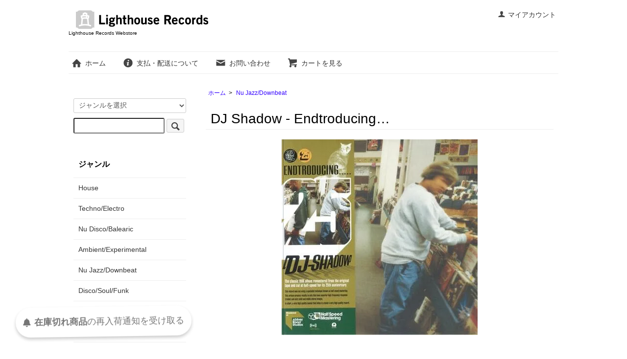

--- FILE ---
content_type: text/html; charset=EUC-JP
request_url: https://lighthouserecords.jp/?pid=180427477
body_size: 8969
content:
<!DOCTYPE html PUBLIC "-//W3C//DTD XHTML 1.0 Transitional//EN" "http://www.w3.org/TR/xhtml1/DTD/xhtml1-transitional.dtd">
<html xmlns:og="http://ogp.me/ns#" xmlns:fb="http://www.facebook.com/2008/fbml" xmlns:mixi="http://mixi-platform.com/ns#" xmlns="http://www.w3.org/1999/xhtml" xml:lang="ja" lang="ja" dir="ltr">
<head>
<meta http-equiv="content-type" content="text/html; charset=euc-jp" />
<meta http-equiv="X-UA-Compatible" content="IE=edge,chrome=1" />
<title>DJ Shadow - Endtroducing… - Lighthouse Records Webstore</title>
<meta name="Keywords" content="DJ Shadow - Endtroducing…,Lighthouse Records,loft,garage,house,disco,balearic,cosmic,渋谷,レコード,dance,12インチ,deep house,道玄坂,ライトハウス,ライトハウスレコーズ,vinyl,shibuya" />
<meta name="Description" content="House, Nu Disco, Balearic, Techno等のレコードを中心に扱う渋谷のセレクトショップ" />
<meta name="Author" content="" />
<meta name="Copyright" content="Lighthouse Records" />
<meta http-equiv="content-style-type" content="text/css" />
<meta http-equiv="content-script-type" content="text/javascript" />
<link rel="stylesheet" href="https://lighthouserecords.jp/css/framework/colormekit.css" type="text/css" />
<link rel="stylesheet" href="https://lighthouserecords.jp/css/framework/colormekit-responsive.css" type="text/css" />
<link rel="stylesheet" href="https://img10.shop-pro.jp/PA01048/558/css/3/index.css?cmsp_timestamp=20250905095114" type="text/css" />
<link rel="stylesheet" href="https://img10.shop-pro.jp/PA01048/558/css/3/product.css?cmsp_timestamp=20250905095114" type="text/css" />

<link rel="alternate" type="application/rss+xml" title="rss" href="https://lighthouserecords.jp/?mode=rss" />
<link rel="alternate" media="handheld" type="text/html" href="https://lighthouserecords.jp/?prid=180427477" />
<link rel="shortcut icon" href="https://img10.shop-pro.jp/PA01048/558/favicon.ico?cmsp_timestamp=20260130181710" />
<script type="text/javascript" src="//ajax.googleapis.com/ajax/libs/jquery/1.7.2/jquery.min.js" ></script>
<meta property="og:title" content="DJ Shadow - Endtroducing… - Lighthouse Records Webstore" />
<meta property="og:description" content="House, Nu Disco, Balearic, Techno等のレコードを中心に扱う渋谷のセレクトショップ" />
<meta property="og:url" content="https://lighthouserecords.jp?pid=180427477" />
<meta property="og:site_name" content="Lighthouse Records Webstore" />
<meta property="og:image" content="https://img10.shop-pro.jp/PA01048/558/product/180427477.jpg?cmsp_timestamp=20240411155341"/>
<!-- Google tag (gtag.js) -->
<script async src="https://www.googletagmanager.com/gtag/js?id=G-RZW16VEE74"></script>
<script>
  window.dataLayer = window.dataLayer || [];
  function gtag(){dataLayer.push(arguments);}
  gtag('js', new Date());

  gtag('config', 'G-RZW16VEE74');
</script>
<script>
  var Colorme = {"page":"product","shop":{"account_id":"PA01048558","title":"Lighthouse Records Webstore"},"basket":{"total_price":0,"items":[]},"customer":{"id":null},"inventory_control":"product","product":{"shop_uid":"PA01048558","id":180427477,"name":"DJ Shadow - Endtroducing\u2026","model_number":"PIASC1061DLP ","stock_num":0,"sales_price":5200,"sales_price_including_tax":5200,"variants":[],"category":{"id_big":338906,"id_small":0},"groups":[],"members_price":5200,"members_price_including_tax":5200}};

  (function() {
    function insertScriptTags() {
      var scriptTagDetails = [{"src":"https:\/\/back-in-stock-assets.colorme.app\/widget.js","integrity":null}];
      var entry = document.getElementsByTagName('script')[0];

      scriptTagDetails.forEach(function(tagDetail) {
        var script = document.createElement('script');

        script.type = 'text/javascript';
        script.src = tagDetail.src;
        script.async = true;

        if( tagDetail.integrity ) {
          script.integrity = tagDetail.integrity;
          script.setAttribute('crossorigin', 'anonymous');
        }

        entry.parentNode.insertBefore(script, entry);
      })
    }

    window.addEventListener('load', insertScriptTags, false);
  })();
</script>
<script async src="https://zen.one/analytics.js"></script>
</head>
<body>
<meta name="colorme-acc-payload" content="?st=1&pt=10029&ut=180427477&at=PA01048558&v=20260202094650&re=&cn=73036923ce497c88dadc682dbc45d125" width="1" height="1" alt="" /><script>!function(){"use strict";Array.prototype.slice.call(document.getElementsByTagName("script")).filter((function(t){return t.src&&t.src.match(new RegExp("dist/acc-track.js$"))})).forEach((function(t){return document.body.removeChild(t)})),function t(c){var r=arguments.length>1&&void 0!==arguments[1]?arguments[1]:0;if(!(r>=c.length)){var e=document.createElement("script");e.onerror=function(){return t(c,r+1)},e.src="https://"+c[r]+"/dist/acc-track.js?rev=3",document.body.appendChild(e)}}(["acclog001.shop-pro.jp","acclog002.shop-pro.jp"])}();</script>
<script type="text/javascript">
if(!window.ExpSc){var ExpSc={f:0,h:"",m:{},c:function(){ExpSc.h=(location.protocol=="https:"?"https:":"http:");var i=document.createElement("img");i.style.display="none";i.onload=function(){ExpSc.f=2;};i.onerror=function(){ExpSc.f=1;};i.src=ExpSc.h+"//lighthouserecords.ec-optimizer.com/img/spacer.gif?t="+(new Date-0);document.body.appendChild(i);},r:function(u,i,p){ if(!ExpSc.f){setTimeout(function(){ExpSc.r(u,i,p);},9);}else if(ExpSc.f==2){ if(i){ if(ExpSc.m[i])return;ExpSc.m[i]=1;}var s=document.createElement("script");s.type="text/javascript";s.charset="UTF-8";if(i)s.id=i;for(var k in p)s.setAttribute(k,p[k]);s.src=ExpSc.h+u+"?t="+(new Date/(1<<20)|0);document.body.appendChild(s);}},s:function(){ if(document.readyState.match(/(^u|g$)/)){ if(document.addEventListener){document.addEventListener("DOMContentLoaded",ExpSc.c,!1);}else{setTimeout(ExpSc.s,0);}}else{ExpSc.c();}}};ExpSc.s();}
</script>
<script type="text/javascript">
var expscrec=function(){ if(!window.ExpSc){setTimeout(expscrec,9);}else{ExpSc.r("//lighthouserecords.ec-optimizer.com/speights/dynrecs3.js","fsrecommend",{});}};expscrec();
</script>

<script src="https://img.shop-pro.jp/tmpl_js/73/jquery.tile.js"></script>
<script src="https://img.shop-pro.jp/tmpl_js/73/jquery.skOuterClick.js"></script>
<div id="wrapper" class="container mar_auto pad_t_20">
  <div id="header" class="mar_b_30">
    
    <ul class="inline pull-right col-sm-12 hidden-phone txt_r">
      <li>
        <a href="https://lighthouserecords.jp/?mode=myaccount" class="txt_c_333"><i class="icon-b icon-user va-10 mar_r_5"></i>マイアカウント</a>
      </li>
          </ul>
    
    
        
    <div class="txt_24"><a href="./"><img src="https://img10.shop-pro.jp/PA01048/558/PA01048558.gif?cmsp_timestamp=20260130181710" alt="Lighthouse Records Webstore" /></a></div>
          <p class="txt_10">Lighthouse Records Webstore</p>
        <ul class="inline mar_t_30 bor_t_1 bor_b_1">
      <li class="pad_v_10 mar_r_20"><a href="./" class="txt_c_333"><i class="icon-lg-b icon-home va-30 mar_r_5"></i>ホーム</a></li>
      <li class="pad_v_10 mar_r_20"><a href="https://lighthouserecords.jp/?mode=sk" class="txt_c_333"><i class="icon-lg-b icon-help va-30 mar_r_5"></i>支払・配送について</a></li>
            <li class="pad_v_10 mar_r_20"><a href="https://lhr.shop-pro.jp/customer/inquiries/new" class="txt_c_333"><i class="icon-lg-b icon-mail va-30 mar_r_5"></i>お問い合わせ</a></li>
      <li class="pad_v_10 mar_r_20"><a href="https://lighthouserecords.jp/cart/proxy/basket?shop_id=PA01048558&shop_domain=lighthouserecords.jp" class="txt_c_333"><i class="icon-lg-b icon-cart va-30 mar_r_5"></i>カートを見る</a></li>
    </ul>
  </div>
  <div class="row">
    <div id="contents" class="col col-lg-9 col-sm-12 mar_b_50">
      <div id="product">
  
  <div class="small-12 large-12 columns">
    <ul class="topicpath-nav inline txt_12">
      <li><a href="./">ホーム</a></li>
              <li>&nbsp;&gt;&nbsp;<a href="?mode=cate&cbid=338906&csid=0&sort=n">Nu Jazz/Downbeat</a></li>
                </ul>
      </div>
  
      <form name="product_form" method="post" action="https://lighthouserecords.jp/cart/proxy/basket/items/add">
      <h2 class="pad_l_10 mar_b_20 txt_28 txt_fwn bor_b_1">DJ Shadow - Endtroducing…</h2>
      
              <ul class="product-image row unstyled mar_b_50">
                      <li class="col col-lg-12 mar_b_20 txt_c">
              <img src="https://img10.shop-pro.jp/PA01048/558/product/180427477.jpg?cmsp_timestamp=20240411155341" />
            </li>
                                                                                                                                                                                                                                                                                                                                                                                                                                                                                                                                                                                                                                                                                                                                                                                                                                                                                                                                                                                                                                                                                                                                                  </ul>
            

      <div class="row">
        
        <div class="product-order-exp clearfix col-lg-12 mar_t_50 mar_b_50">
          ※こちらは店頭で試聴盤として用いられていた商品です。盤面には指紋や擦り傷、ジャケットにはダメージがある場合もございますので、予めご了承の上お買い求め下さい。 返品/返金は不可となります。(目視での盤面チェックをあらかじめ行い、一般的な中古盤よりも状態が悪いと判断したものは掲載しておりません)
<br><br>

サンプリングの魔術師DJ Shadowが1996年にJames Lavelleの[Mo Wax]からリリースした記念すべき1stアルバムにしてアブストラクト・ヒップホップの金字塔、『Endtroducing...』のAbbey Road Half-Speed Master Editionがリプレスされたようなのでご紹介(2021年に25th Anniversary Editionとして出ていたのと同じものです)。ロック、ソウル、ファンク、ジャズなど膨大なレコードからの断片を巧妙に切り貼りしながらほぼサンプリングのみで独創的かつ内省的な世界観を構築してみせた、リリースから30年近い時を経た今でも孤高の存在感を放ち続けているインストゥルメンタル・アルバムです。ヒップホップの枠だけに止まらず多方面に影響を与えてきた名盤ですので(個人的にも思い入れのある一枚です)、当時まだ生まれていなかったような若い世代の方にもぜひ触れてみていただきたいですね。(Morihiro)

<br><br>
Artist: DJ SHADOW
<br>
Title: Endtroducing (25th Anniversary Edition) (half speed remastered) <br>
Label: PIAS <br>
Format: 2LP

<br><br>
<a  href=" https://lhr.minibird.jp/sample/240408/PIASC1061DLP_a1.mp3" target="_blank">A1: Best Foot Forward <img src="https://lhr.minibird.jp/img/play.gif"></a><br>
<a  href=" https://lhr.minibird.jp/sample/240408/PIASC1061DLP_a2.mp3" target="_blank">A2: Building Steam With A Grain Of Salt <img src="https://lhr.minibird.jp/img/play.gif"></a><br>
<a  href=" https://lhr.minibird.jp/sample/240408/PIASC1061DLP_a3.mp3" target="_blank">A3: The Number Song <img src="https://lhr.minibird.jp/img/play.gif"></a><br>
<a  href=" https://lhr.minibird.jp/sample/240408/PIASC1061DLP_a4.mp3" target="_blank">A4: Changeling (Transmission 1) <img src="https://lhr.minibird.jp/img/play.gif"></a><br>

<a  href=" https://lhr.minibird.jp/sample/240408/PIASC1061DLP_b1.mp3" target="_blank">B1: What Does Your Soul Look Like (part 4) <img src="https://lhr.minibird.jp/img/play.gif"></a><br>
<a  href=" https://lhr.minibird.jp/sample/240408/PIASC1061DLP_b2.mp3" target="_blank">B2: Stem/Long Stem (Transmission 2) <img src="https://lhr.minibird.jp/img/play.gif"></a><br>

<a  href=" https://lhr.minibird.jp/sample/240408/PIASC1061DLP_c1.mp3" target="_blank">C1: Mutual Slump <img src="https://lhr.minibird.jp/img/play.gif"></a><br>
<a  href=" https://lhr.minibird.jp/sample/240408/PIASC1061DLP_c2.mp3" target="_blank">C2: Organ Donor <img src="https://lhr.minibird.jp/img/play.gif"></a><br>
<a  href=" https://lhr.minibird.jp/sample/240408/PIASC1061DLP_c3.mp3" target="_blank">C3: Why Hip-Hop Sucks In '96  <img src="https://lhr.minibird.jp/img/play.gif"></a><br>
<a  href=" https://lhr.minibird.jp/sample/240408/PIASC1061DLP_c4.mp3" target="_blank">C4: Midnight In A Perfect World <img src="https://lhr.minibird.jp/img/play.gif"></a><br>

<a  href=" https://lhr.minibird.jp/sample/240408/PIASC1061DLP_d1.mp3" target="_blank">D1: Napalm Brain/Scatter Brain <img src="https://lhr.minibird.jp/img/play.gif"></a><br>
<a  href=" https://lhr.minibird.jp/sample/240408/PIASC1061DLP_d2.mp3" target="_blank">D2: What Does Your Soul Look Like Part 1/Blue Sky Revisit (Transmission 3) <img src="https://lhr.minibird.jp/img/play.gif"></a><br>



<br>
A1: <audio src="https://lhr.minibird.jp/sample/240408/PIASC1061DLP_a1.mp3" controls></audio><br />
A2: <audio src="https://lhr.minibird.jp/sample/240408/PIASC1061DLP_a2.mp3" controls></audio><br />
A3: <audio src="https://lhr.minibird.jp/sample/240408/PIASC1061DLP_a3.mp3" controls></audio><br />
A4: <audio src="https://lhr.minibird.jp/sample/240408/PIASC1061DLP_a4.mp3" controls></audio><br />
B1: <audio src="https://lhr.minibird.jp/sample/240408/PIASC1061DLP_b1.mp3" controls></audio><br />
B2: <audio src="https://lhr.minibird.jp/sample/240408/PIASC1061DLP_b2.mp3" controls></audio><br />
C1: <audio src="https://lhr.minibird.jp/sample/240408/PIASC1061DLP_c1.mp3" controls></audio><br />
C2: <audio src="https://lhr.minibird.jp/sample/240408/PIASC1061DLP_c2.mp3" controls></audio><br />
C3: <audio src="https://lhr.minibird.jp/sample/240408/PIASC1061DLP_c3.mp3" controls></audio><br />
C4: <audio src="https://lhr.minibird.jp/sample/240408/PIASC1061DLP_c4.mp3" controls></audio><br />
D1: <audio src="https://lhr.minibird.jp/sample/240408/PIASC1061DLP_d1.mp3" controls></audio><br />
D2: <audio src="https://lhr.minibird.jp/sample/240408/PIASC1061DLP_d2.mp3" controls></audio><br />



<br><br>
<iframe width="400" height="150" src="https://www.youtube.com/embed/EEV2EqVe9vU?si=c6l3GltcPFf53fgA" title="YouTube video player" frameborder="0" allow="accelerometer; autoplay; clipboard-write; encrypted-media; gyroscope; picture-in-picture; web-share" referrerpolicy="strict-origin-when-cross-origin" allowfullscreen></iframe>
<br><br>

        </div>
        

        
        <div class="col col-lg-6 col-sm-12 mar_b_30">
          <table class="table table-bordered">
                        <tr>
              <th>
                販売価格              </th>
              <td>
                
                5,200円(税込)
                
                              </td>
            </tr>
                          <tr>
                <th>型番</th>
                <td>PIASC1061DLP </td>
              </tr>
                                              </table>
        </div>
        

        
        <div class="col col-lg-6 col-sm-12 mar_b_30">
          <ul class="mar_b_20">
                                    <li><a href="https://lighthouserecords.jp/?mode=sk#info">特定商取引法に基づく表記（返品等）</a></li>
            <li><a href="mailto:?subject=%E3%80%90Lighthouse%20Records%20Webstore%E3%80%91%E3%81%AE%E3%80%8CDJ%20Shadow%20-%20Endtroducing%E2%80%A6%E3%80%8D%E3%81%8C%E3%81%8A%E3%81%99%E3%81%99%E3%82%81%E3%81%A7%E3%81%99%EF%BC%81&body=%0D%0A%0D%0A%E2%96%A0%E5%95%86%E5%93%81%E3%80%8CDJ%20Shadow%20-%20Endtroducing%E2%80%A6%E3%80%8D%E3%81%AEURL%0D%0Ahttps%3A%2F%2Flighthouserecords.jp%2F%3Fpid%3D180427477%0D%0A%0D%0A%E2%96%A0%E3%82%B7%E3%83%A7%E3%83%83%E3%83%97%E3%81%AEURL%0Ahttps%3A%2F%2Flighthouserecords.jp%2F">この商品を友達に教える</a></li>
            <li><a href="https://lhr.shop-pro.jp/customer/products/180427477/inquiries/new">この商品について問い合わせる</a></li>
            <li><a href="https://lighthouserecords.jp/?mode=cate&cbid=338906&csid=0&sort=n">買い物を続ける</a></li>
          </ul>
          <ul class="unstyled">
            <li>
              <div class="line-it-button" data-lang="ja" data-type="share-a" data-ver="3"
                         data-color="default" data-size="small" data-count="false" style="display: none;"></div>
                       <script src="https://www.line-website.com/social-plugins/js/thirdparty/loader.min.js" async="async" defer="defer"></script>
              
              <a href="https://twitter.com/share" class="twitter-share-button" data-url="https://lighthouserecords.jp/?pid=180427477" data-text="" data-lang="ja" >ツイート</a>
<script charset="utf-8">!function(d,s,id){var js,fjs=d.getElementsByTagName(s)[0],p=/^http:/.test(d.location)?'http':'https';if(!d.getElementById(id)){js=d.createElement(s);js.id=id;js.src=p+'://platform.twitter.com/widgets.js';fjs.parentNode.insertBefore(js,fjs);}}(document, 'script', 'twitter-wjs');</script>
            </li>
            <li>
                            
            </li>
          </ul>
        </div>
        

      </div>

      
            

      
      <div class="product-order mar_b_50">
        <div>
                      <div class="mar_t_20 mar_b_20">
                              <button class="btn btn-lg btn-block" type="button" disabled="disabled">SOLD OUT</button>
                          </div>
                    <p class="stock_error hide mar_t_20 mar_b_20"></p>
        </div>
      </div>
      

      
              <div class="together-block">
          <h2 class="pad_l_10 mar_b_20 txt_28 txt_fwn bor_b_1">同時購入商品</h2>
          <ul class="prd-lst row unstyled">
                          <li class="col col-lg-4 col-sm-12 txt_c pad_20">
                <a href="?pid=182541457">
                                      <img src="https://img10.shop-pro.jp/PA01048/558/product/182541457_th.jpg?cmsp_timestamp=20240910160950" alt="Radio Slave - Venti Remixes Vol. 1 (Solomun / CASSIMM Remixes)" class="show mar_auto mar_b_10" />
                                  </a>
                <a href="?pid=182541457">Radio Slave - Venti Remixes Vol. 1 (Solomun / CASSIMM Remixes)</a>
              </li>
                          <li class="col col-lg-4 col-sm-12 txt_c pad_20">
                <a href="?pid=182541428">
                                      <img src="https://img10.shop-pro.jp/PA01048/558/product/182541428_th.jpg?cmsp_timestamp=20240910160946" alt="DJ Holographic - House In The Dark (Aries/Taurus/Gemini)" class="show mar_auto mar_b_10" />
                                  </a>
                <a href="?pid=182541428">DJ Holographic - House In The Dark (Aries/Taurus/Gemini)</a>
              </li>
                          <li class="col col-lg-4 col-sm-12 txt_c pad_20">
                <a href="?pid=183553683">
                                      <img src="https://img10.shop-pro.jp/PA01048/558/product/183553683_th.jpg?cmsp_timestamp=20241115181136" alt="Kaoru Inoue - A Missing Myth of the Future" class="show mar_auto mar_b_10" />
                                  </a>
                <a href="?pid=183553683">Kaoru Inoue - A Missing Myth of the Future</a>
              </li>
                      </ul>
        </div>
            

			
<div fsid="fsrecommenddiv1"></div>
<script type="text/javascript">
if(!window.ExpSc){var ExpSc={f:0,h:"",m:{},c:function(){ExpSc.h=(location.protocol=="https:"?"https:":"http:");var i=document.createElement("img");i.style.display="none";i.onload=function(){ExpSc.f=2;};i.onerror=function(){ExpSc.f=1;};i.src=ExpSc.h+"//lighthouserecords.ec-optimizer.com/img/spacer.gif?t="+(new Date-0);document.body.appendChild(i);},r:function(u,i,p){ if(!ExpSc.f){setTimeout(function(){ExpSc.r(u,i,p);},9);}else if(ExpSc.f==2){ if(i){ if(ExpSc.m[i])return;ExpSc.m[i]=1;}var s=document.createElement("script");s.type="text/javascript";s.charset="UTF-8";if(i)s.id=i;for(var k in p)s.setAttribute(k,p[k]);s.src=ExpSc.h+u+"?t="+(new Date/(1<<20)|0);document.body.appendChild(s);}},s:function(){ if(document.readyState.match(/(^u|g$)/)){ if(document.addEventListener){document.addEventListener("DOMContentLoaded",ExpSc.c,!1);}else{setTimeout(ExpSc.s,0);}}else{ExpSc.c();}}};ExpSc.s();}
</script>
<script type="text/javascript">
var expscrec=function(){ if(!window.ExpSc){setTimeout(expscrec,9);}else{ExpSc.r("//lighthouserecords.ec-optimizer.com/speights/dynrecs3.js","fsrecommend",{});}};expscrec();
</script>

			
      <input type="hidden" name="user_hash" value="5e1e622ec443447fb63aedc7e74f6f28"><input type="hidden" name="members_hash" value="5e1e622ec443447fb63aedc7e74f6f28"><input type="hidden" name="shop_id" value="PA01048558"><input type="hidden" name="product_id" value="180427477"><input type="hidden" name="members_id" value=""><input type="hidden" name="back_url" value="https://lighthouserecords.jp/?pid=180427477"><input type="hidden" name="reference_token" value="65d883f80b6e469baf0aa45aad51aab3"><input type="hidden" name="shop_domain" value="lighthouserecords.jp">
    </form>
  </div>


      
            

    </div>
    <div id="side" class="col col-lg-3 col-sm-12 mar_t_20 mar_b_50">
      
            
      
      <form action="https://lighthouserecords.jp/" method="GET" class="mar_b_50">
        <input type="hidden" name="mode" value="srh" /><input type="hidden" name="sort" value="n" />
        <select name="cid" class="mar_b_10">
          <option value="">ジャンルを選択</option>
                      <option value="349364,0">House</option>
                      <option value="338907,0">Techno/Electro</option>
                      <option value="338910,0">Nu Disco/Balearic</option>
                      <option value="2438264,0">Ambient/Experimental</option>
                      <option value="338906,0">Nu Jazz/Downbeat</option>
                      <option value="338908,0">Disco/Soul/Funk</option>
                      <option value="400109,0">Apparel/Book</option>
                      <option value="338911,0">Gear/Accessories</option>
                  </select>
        <input type="text" name="keyword" />
        <button class="btn btn-xs"><i class="icon-lg-b icon-search va-35"></i><span class="visible-phone mar_l_5 pad_r_5 txt_14">SEARCH</span></button>
      </form>
      
      
                        <div>
            <h3 class="pad_l_10">ジャンル</h3>
            <ul class="unstyled bor_b_1 mar_b_50">
                      <li class="pad_10 bor_t_1">
                <a href="https://lighthouserecords.jp/?mode=cate&cbid=349364&csid=0&sort=n" class="show txt_c_333">
                                    House
                </a>
              </li>
                                    <li class="pad_10 bor_t_1">
                <a href="https://lighthouserecords.jp/?mode=cate&cbid=338907&csid=0&sort=n" class="show txt_c_333">
                                    Techno/Electro
                </a>
              </li>
                                    <li class="pad_10 bor_t_1">
                <a href="https://lighthouserecords.jp/?mode=cate&cbid=338910&csid=0&sort=n" class="show txt_c_333">
                                    Nu Disco/Balearic
                </a>
              </li>
                                    <li class="pad_10 bor_t_1">
                <a href="https://lighthouserecords.jp/?mode=cate&cbid=2438264&csid=0&sort=n" class="show txt_c_333">
                                    Ambient/Experimental
                </a>
              </li>
                                    <li class="pad_10 bor_t_1">
                <a href="https://lighthouserecords.jp/?mode=cate&cbid=338906&csid=0&sort=n" class="show txt_c_333">
                                    Nu Jazz/Downbeat
                </a>
              </li>
                                    <li class="pad_10 bor_t_1">
                <a href="https://lighthouserecords.jp/?mode=cate&cbid=338908&csid=0&sort=n" class="show txt_c_333">
                                    Disco/Soul/Funk
                </a>
              </li>
                                    <li class="pad_10 bor_t_1">
                <a href="https://lighthouserecords.jp/?mode=cate&cbid=400109&csid=0&sort=n" class="show txt_c_333">
                                    Apparel/Book
                </a>
              </li>
                                    <li class="pad_10 bor_t_1">
                <a href="https://lighthouserecords.jp/?mode=cate&cbid=338911&csid=0&sort=n" class="show txt_c_333">
                                    Gear/Accessories
                </a>
              </li>
                    </ul>
          </div>
                    
      
                        <div>
            <h3 class="pad_l_10">カテゴリー</h3>
            <ul class="unstyled bor_b_1 mar_b_50">
                    <li class="pad_10 bor_t_1">
              <a href="https://lighthouserecords.jp/?mode=grp&gid=3152647&sort=n" class="show txt_c_333">
                                [New This Week] 今週の新入荷
              </a>
            </li>
                                  <li class="pad_10 bor_t_1">
              <a href="https://lighthouserecords.jp/?mode=grp&gid=3152648&sort=n" class="show txt_c_333">
                                [Restock This Week] 今週の再入荷
              </a>
            </li>
                                  <li class="pad_10 bor_t_1">
              <a href="https://lighthouserecords.jp/?mode=grp&gid=3151086&sort=n" class="show txt_c_333">
                                [New Last Week] 先週の新入荷
              </a>
            </li>
                                  <li class="pad_10 bor_t_1">
              <a href="https://lighthouserecords.jp/?mode=grp&gid=3151087&sort=n" class="show txt_c_333">
                                [Restock Last Week] 先週の再入荷
              </a>
            </li>
                                  <li class="pad_10 bor_t_1">
              <a href="https://lighthouserecords.jp/?mode=grp&gid=2647652&sort=n" class="show txt_c_333">
                                試聴盤セール (1/27更新)
              </a>
            </li>
                                  <li class="pad_10 bor_t_1">
              <a href="https://lighthouserecords.jp/?mode=grp&gid=2661900&sort=n" class="show txt_c_333">
                                [Pre-Order] 予約商品 (1/22更新)
              </a>
            </li>
                                  <li class="pad_10 bor_t_1">
              <a href="https://lighthouserecords.jp/?mode=grp&gid=2646979&sort=n" class="show txt_c_333">
                                [Restock Soon] 再入荷予定商品
              </a>
            </li>
                    </ul>
          </div>
                    
      <div>
        <h3 class="pad_l_10"></h3>
        <ul class="unstyled bor_b_1 mar_b_50">
          
                                    <li class="pad_10 bor_t_1"><a href="https://lighthouserecords.jp/?mode=f1" class="show txt_c_333">店舗情報</a></li>
                          <li class="pad_10 bor_t_1"><a href="https://lighthouserecords.jp/?mode=f3" class="show txt_c_333">再入荷通知機能について</a></li>
                          <li class="pad_10 bor_t_1"><a href="https://lighthouserecords.jp/?mode=f4" class="show txt_c_333">レコード買取について</a></li>
                          <li class="pad_10 bor_t_1"><a href="https://lighthouserecords.jp/?mode=f5" class="show txt_c_333">移転のおしらせ</a></li>
                                
                    <li class="pad_10 bor_t_1"><a href="https://lighthouserecords.jp/?mode=sk#payment" class="show txt_c_333">お支払い方法について</a></li>
          <li class="pad_10 bor_t_1"><a href="https://lighthouserecords.jp/?mode=sk" class="show txt_c_333">配送方法・送料について</a></li>
                      <li class="pad_10 bor_t_1"><a href="https://lhr.shop-pro.jp/customer/newsletter/subscriptions/new" class="show txt_c_333">メルマガ登録・解除</a></li>
                    <li class="pad_10 bor_t_1 hidden-phone"><a href="https://lighthouserecords.jp/?mode=rss" class="txt_c_333">RSS</a>&nbsp;/&nbsp;<a href="https://lighthouserecords.jp/?mode=atom" class="txt_c_333">ATOM</a></li>
				<br>
					  <div class="side_section side_section_cal">
    <div class="side_cal">
      <table class="tbl_calendar">
    <caption>2026年2月</caption>
    <tr>
        <th class="sun">日</th>
        <th>月</th>
        <th>火</th>
        <th>水</th>
        <th>木</th>
        <th>金</th>
        <th class="sat">土</th>
    </tr>
    <tr>
<td class="sun" style="background-color: #ffe8e8; color: #d40f0f;">1</td>
<td class="mon" style="background-color: #ffe8e8; color: #d40f0f;">2</td>
<td class="tue">3</td>
<td class="wed">4</td>
<td class="thu">5</td>
<td class="fri">6</td>
<td class="sat">7</td>
</tr>
<tr>
<td class="sun">8</td>
<td class="mon" style="background-color: #ffe8e8; color: #d40f0f;">9</td>
<td class="tue">10</td>
<td class="wed holiday">11</td>
<td class="thu">12</td>
<td class="fri">13</td>
<td class="sat">14</td>
</tr>
<tr>
<td class="sun" style="background-color: #ffe8e8; color: #d40f0f;">15</td>
<td class="mon" style="background-color: #ffe8e8; color: #d40f0f;">16</td>
<td class="tue">17</td>
<td class="wed">18</td>
<td class="thu">19</td>
<td class="fri">20</td>
<td class="sat">21</td>
</tr>
<tr>
<td class="sun">22</td>
<td class="mon holiday" style="background-color: #ffe8e8; color: #d40f0f;">23</td>
<td class="tue">24</td>
<td class="wed">25</td>
<td class="thu">26</td>
<td class="fri">27</td>
<td class="sat">28</td>
</tr>
</table>
    </div>
          <div class="side_cal_memo">
        赤字：店休日(店舗営業と発送業務、どちらもお休みとなります)
      </div>
      </div>
			
									
          
          <li class="pad_10 bor_t_1 visible-phone"><a href="https://lighthouserecords.jp/?mode=myaccount" class="txt_c_333">マイアカウント</a></li>
                    
        </ul>
      </div>
                </div>
  </div>
  <div id="footer" class="pad_v_30 bor_t_1 txt_c">
    <ul class="inline">
      <li><a href="./" class="txt_c_333">ホーム</a></li>
      <li><a href="https://lighthouserecords.jp/?mode=sk" class="txt_c_333">支払・配送について</a></li>
      <li><a href="https://lighthouserecords.jp/?mode=sk#info" class="txt_c_333">特定商取引法に基づく表記</a></li>
      <li><a href="https://lighthouserecords.jp/?mode=privacy" class="txt_c_333">プライバシーポリシー</a></li>
      <li><a href="https://lhr.shop-pro.jp/customer/inquiries/new" class="txt_c_333">お問い合わせ</a></li>
    </ul>
    <p><address>2008 Lighthouse Records All Rights Reserved</address></p>
  </div>
</div>

<script>
  $(function () {
    // viewport
    var viewport = document.createElement('meta');
    viewport.setAttribute('name', 'viewport');
    viewport.setAttribute('content', 'width=device-width, initial-scale=1.0, maximum-scale=1.0');
    document.getElementsByTagName('head')[0].appendChild(viewport);

    function window_size_switch_func() {
      if($(window).width() >= 768) {
        // product option switch -> table
        $('#prd-opt-table').html($('.prd-opt-table').html());
        $('#prd-opt-table table').addClass('table table-bordered');
        $('#prd-opt-select').empty();
      } else {
        // product option switch -> select
        $('#prd-opt-table').empty();
        if($('#prd-opt-select > *').size() == 0) {
          $('#prd-opt-select').append($('.prd-opt-select').html());
        }
      }
    }
    window_size_switch_func();
    $(window).load(function () {
      $('.history-unit').tile();
    });
    $(window).resize(function () {
      window_size_switch_func();
      $('.history-unit').tile();
    });
  });
</script>

<script type="text/javascript">
if(!window.ExpSc){var ExpSc={f:0,h:"",m:{},c:function(){ExpSc.h=(location.protocol=="https:"?"https:":"http:");var i=document.createElement("img");i.style.display="none";i.onload=function(){ExpSc.f=2;};i.onerror=function(){ExpSc.f=1;};i.src=ExpSc.h+"//lighthouserecords.ec-optimizer.com/img/spacer.gif?t="+(new Date-0);document.body.appendChild(i);},r:function(u,i,p){ if(!ExpSc.f){setTimeout(function(){ExpSc.r(u,i,p);},9);}else if(ExpSc.f==2){ if(i){ if(ExpSc.m[i])return;ExpSc.m[i]=1;}var s=document.createElement("script");s.type="text/javascript";s.charset="UTF-8";if(i)s.id=i;for(var k in p)s.setAttribute(k,p[k]);s.src=ExpSc.h+u+"?t="+(new Date/(1<<20)|0);document.body.appendChild(s);}},s:function(){ if(document.readyState.match(/(^u|g$)/)){ if(document.addEventListener){document.addEventListener("DOMContentLoaded",ExpSc.c,!1);}else{setTimeout(ExpSc.s,0);}}else{ExpSc.c();}}};ExpSc.s();}
</script>
<script type="text/javascript">
var expscsug=function(){ if(!window.ExpSc){setTimeout(expscsug,9);}else{ExpSc.r("//lighthouserecords.ec-optimizer.com/pastesuggestdesign.js","expsscript",{});}};expscsug();
</script>
<script type="text/javascript">
var elem = document.querySelector('#side [name="keyword"]'); 
if (elem) { 
  elem.setAttribute("expsid", "expKeywordsId");    
  elem.setAttribute("autocomplete", "off");
  elem.setAttribute("sugParams", "&target=pc");
  elem.setAttribute("sugCates", "10@group:key_5@group:c1_5@group:c2");
  elem.setAttribute("sugInitFocus", "querymode=def&target=pc&categories=10%40group:key_5%40group:c1_5%40group:c2&search=");
}  
</script>
<script type="text/javascript" src="https://lighthouserecords.jp/js/cart.js" ></script>
<script type="text/javascript" src="https://lighthouserecords.jp/js/async_cart_in.js" ></script>
<script type="text/javascript" src="https://lighthouserecords.jp/js/product_stock.js" ></script>
<script type="text/javascript" src="https://lighthouserecords.jp/js/js.cookie.js" ></script>
<script type="text/javascript" src="https://lighthouserecords.jp/js/favorite_button.js" ></script>
</body></html>

--- FILE ---
content_type: text/javascript;charset=UTF-8
request_url: https://lighthouserecords.ec-optimizer.com/dynrecs.do;jsessionid=7DFE85BE7DDEA926C383BCBE23D94830.node2shrimp?tempsid=7DFE85BE7DDEA926C383BCBE23D94830.node2shrimp&ver=c1rt&cookiesize=0&T=1769993215751&recs=true&pid=PID%3A180427477&tids=1&location=https%3A%2F%2Flighthouserecords.jp%2F%3Fpid%3D180427477&referer=
body_size: 1088
content:
((typeof setRecommendData=='function'&&setRecommendData)||function(d,i,t){(document.getElementById('fsrecommenddiv'+i)||document.getElementById('fsrecpagediv'+i)||{}).innerHTML=t})('lighthouserecords.ec-optimizer.com','1','\r\n<div class=\"together-block\">\r\n <h2 class=\"pad_l_10 mar_b_20 txt_28 txt_fwn bor_b_1\">\u3053\u306E\u5546\u54C1\u3092\u898B\u305F\u4EBA\u306F\u3053\u3093\u306A\u5546\u54C1\u3082\u898B\u3066\u3044\u307E\u3059<\/h2>\r\n\r\n\r\n  <ul class=\"prd-lst row unstyled\">\r\n   <li class=\"col col-lg-4 col-sm-12 txt_c pad_20\">\r\n   <a href=\"?pid=189879983\"><img src=\"https:\/\/img10.shop-pro.jp\/PA01048\/558\/product\/189879983_th.png?cmsp_timestamp=20251220190525\" alt=\"Theo Parrish \/ The Unit - Solitary Flight\" class=\"show mar_auto mar_b_10\" \/><\/a>\r\n   <a href=\"?pid=189879983\">Theo Parrish \/ The Unit - Solitary Flight<\/a>\r\n  <\/li>\r\n    <li class=\"col col-lg-4 col-sm-12 txt_c pad_20\">\r\n   <a href=\"?pid=189356170\"><img src=\"https:\/\/img10.shop-pro.jp\/PA01048\/558\/product\/189356170_th.jpg?cmsp_timestamp=20251113163827\" alt=\"N-Zino - Music & Territory (Part II) (incl. Fred P Reshape)\" class=\"show mar_auto mar_b_10\" \/><\/a>\r\n   <a href=\"?pid=189356170\">N-Zino - Music & Territory (Part II) (incl. Fred P Reshape)<\/a>\r\n  <\/li>\r\n    <li class=\"col col-lg-4 col-sm-12 txt_c pad_20\">\r\n   <a href=\"?pid=176339299\"><img src=\"https:\/\/img10.shop-pro.jp\/PA01048\/558\/product\/176339299_th.jpg?cmsp_timestamp=20230801153549\" alt=\"Yasushi Ide - DR. STEVEN STANLEY MEETS YASUSHI IDE COSMIC DISCO DUB\" class=\"show mar_auto mar_b_10\" \/><\/a>\r\n   <a href=\"?pid=176339299\">Yasushi Ide - DR. STEVEN STANLEY MEETS YASUSHI IDE COSMIC DISCO DUB<\/a>\r\n  <\/li>\r\n  <\/ul>\r\n   <ul class=\"prd-lst row unstyled\">\r\n   <li class=\"col col-lg-4 col-sm-12 txt_c pad_20\">\r\n   <a href=\"?pid=175515379\"><img src=\"https:\/\/img10.shop-pro.jp\/PA01048\/558\/product\/175515379_th.jpg?cmsp_timestamp=20230628160751\" alt=\"Nana Vasconcelos - Africadeus\" class=\"show mar_auto mar_b_10\" \/><\/a>\r\n   <a href=\"?pid=175515379\">Nana Vasconcelos - Africadeus<\/a>\r\n  <\/li>\r\n    <li class=\"col col-lg-4 col-sm-12 txt_c pad_20\">\r\n   <a href=\"?pid=173219351\"><img src=\"https:\/\/img10.shop-pro.jp\/PA01048\/558\/product\/173219351_th.jpg?cmsp_timestamp=20230221172000\" alt=\"Mariko Katsuragi - Seaside Highway\" class=\"show mar_auto mar_b_10\" \/><\/a>\r\n   <a href=\"?pid=173219351\">Mariko Katsuragi - Seaside Highway<\/a>\r\n  <\/li>\r\n    <li class=\"col col-lg-4 col-sm-12 txt_c pad_20\">\r\n   <a href=\"?pid=165661208\"><img src=\"https:\/\/img10.shop-pro.jp\/PA01048\/558\/product\/165661208_th.jpg?cmsp_timestamp=20211214181456\" alt=\"V.A. - Ritmo Fantasia: Balearic Spanish Synth-Pop, Boogie And House (1982-1992)\" class=\"show mar_auto mar_b_10\" \/><\/a>\r\n   <a href=\"?pid=165661208\">V.A. - Ritmo Fantasia: Balearic Spanish Synth-Pop, Boogie And House (1982-1992)<\/a>\r\n  <\/li>\r\n  <\/ul>\r\n <\/div>');if(typeof addFSPageData=='function')addFSPageData('lighthouserecords.ec-optimizer.com','1',1,2);if(typeof openChangePageLink=='function')openChangePageLink();if(typeof loadFSStockInfo=='function')loadFSStockInfo('lighthouserecords.ec-optimizer.com');ExpSid.writeCookie('lighthouserecords','retry','Z1703_UsTxUJ-3B1lN2lyBm_N._SxxzcKyTRud7gC1j9sXqIUk.2shrimpdTzE-_V180427477dTzE-','');

--- FILE ---
content_type: text/javascript;charset=UTF-8
request_url: https://lighthouserecords.ec-optimizer.com/retrycookie.do;jsessionid=7DFE85BE7DDEA926C383BCBE23D94830.node2shrimp?tempsid=7DFE85BE7DDEA926C383BCBE23D94830.node2shrimp&ver=c1rt&cookiesize=0&T=1769993216276&data=&add=Z1703_UsTxUJ-3B1lN2lyBm_N._SxxzcKyTRud7gC1j9sXqIUk.2shrimpdTzE-_V180427477dTzE-
body_size: 176
content:
/**/ExpSid.writeCookie('lighthouserecords','replace','Z1703_UsTxUJ-3B1lN2lyBm_N._SxxzcKyTRud7gC1j9sXqIUk.2shrimpdTzE-_V180427477dTzE-','');

--- FILE ---
content_type: text/javascript;charset=UTF-8
request_url: https://lighthouserecords.ec-optimizer.com/getsid.do?ver=c1rt&data=&size=250&T=1769993215205
body_size: 323
content:
if(window.ExpSid)ExpSid.setSid('lighthouserecords','7DFE85BE7DDEA926C383BCBE23D94830.node2shrimp');

--- FILE ---
content_type: text/javascript;charset=UTF-8
request_url: https://lighthouserecords.ec-optimizer.com/baskettime.do;jsessionid=7DFE85BE7DDEA926C383BCBE23D94830.node2shrimp?tempsid=7DFE85BE7DDEA926C383BCBE23D94830.node2shrimp&ver=c1rt&cookiesize=79&T=1769993219303&t=1769993219302
body_size: 106
content:
ExpSid.writeCookie('lighthouserecords','empty','','1769993219302');